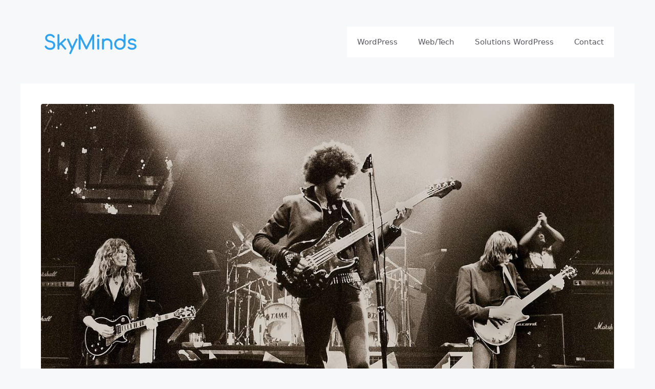

--- FILE ---
content_type: text/html; charset=UTF-8
request_url: https://www.skyminds.net/guitar-tabs/thin-lizzy/jailbreak.tab
body_size: 9069
content:
<!DOCTYPE html>
<html lang="en-US">
<head>
	<meta charset="UTF-8">
	<title>Jailbreak by Thin Lizzy guitar tab | SkyMinds.Net</title>
<script>
window.koko_analytics = {"url":"https:\/\/www.skyminds.net\/koko-analytics-collect.php","site_url":"https:\/\/www.skyminds.net","post_id":0,"path":"\/guitar-tabs\/thin-lizzy\/jailbreak.tab","method":"none","use_cookie":false};
</script>
<meta name="viewport" content="width=device-width, initial-scale=1"><meta property="og:type" content="article" />
<meta property="og:locale" content="en_US" />
<meta property="og:site_name" content="SkyMinds.Net" />
<meta property="og:title" content="Thin Lizzy - Jailbreak guitar tab and chords" />
<meta property="og:image" content="https://www.skyminds.net/wp-content/uploads/2007/07/thin-lizzy-1983.jpg" />
<meta property="og:image:width" content="1280" />
<meta property="og:image:height" content="839" />
<meta property="og:url" content="https://www.skyminds.net/guitar-tabs/thin-lizzy/jailbreak.tab" />
<meta property="og:image:alt" content="cropped skyminds 2020 2x" />
<meta name="twitter:card" content="summary_large_image" />
<meta name="twitter:site" content="@skyminds" />
<meta name="twitter:creator" content="@skyminds" />
<meta name="twitter:title" content="Thin Lizzy - Jailbreak guitar tab and chords" />
<meta name="twitter:image" content="https://www.skyminds.net/wp-content/uploads/2007/07/thin-lizzy-1983.jpg" />
<meta name="twitter:image:width" content="1280" />
<meta name="twitter:image:height" content="839" />
<meta name="twitter:description" content="Learn how to play Jailbreak guitar tab and chords by Thin Lizzy" />
<meta name="description" content="Learn how to play Jailbreak guitar tablature and chords by Thin Lizzy" />

<meta property="article:publisher" content="https://www.facebook.com/profile.php?id=100086287309948" />
<meta property="article:published_time" content="2011-10-23T15:04+00:00" />
<meta property="article:modified_time" content="2024-02-02T21:11+00:00" />
<meta property="og:updated_time" content="2024-02-02T21:11+00:00" />
<link rel="canonical" href="https://www.skyminds.net/guitar-tabs/thin-lizzy/jailbreak.tab" />
<style id='wp-img-auto-sizes-contain-inline-css'>
img:is([sizes=auto i],[sizes^="auto," i]){contain-intrinsic-size:3000px 1500px}
/*# sourceURL=wp-img-auto-sizes-contain-inline-css */
</style>
<link rel='stylesheet' id='classic-theme-styles-css' href='https://www.skyminds.net/wp-includes/css/classic-themes.min.css' media='all' />
<link rel='stylesheet' media='print' onload='this.media="all"' id='generate-widget-areas-css' href='https://www.skyminds.net/wp-content/themes/generatepress/assets/css/components/widget-areas.min.css'  />
<link rel='stylesheet' id='generate-style-css' href='https://www.skyminds.net/wp-content/themes/generatepress/assets/css/main.min.css' media='all' />
<style id='generate-style-inline-css'>
body{background-color:var(--base-2);color:#3a3a3a;}a{color:#065397;}a{text-decoration:underline;}.entry-title a, .site-branding a, a.button, .wp-block-button__link, .main-navigation a{text-decoration:none;}a:hover, a:focus, a:active{color:#000000;}.wp-block-group__inner-container{max-width:1200px;margin-left:auto;margin-right:auto;}.site-header .header-image{width:200px;}:root{--contrast:#222222;--contrast-2:#575760;--contrast-3:#b2b2be;--base:#f0f0f0;--base-2:#f7f8f9;--base-3:#ffffff;--accent:#065397;--dm-contrast:#ffffff;--dm-contrast-2:#f7f8f9;--dm-contrast-3:#f7f8f9;--dm-base:#b2b2be;--dm-base-2:#575760;--dm-base-3:#252127;--dm-accent:#ff3d6d;--global-color-footer-blue:#f0f3f8;}:root .has-contrast-color{color:var(--contrast);}:root .has-contrast-background-color{background-color:var(--contrast);}:root .has-contrast-2-color{color:var(--contrast-2);}:root .has-contrast-2-background-color{background-color:var(--contrast-2);}:root .has-contrast-3-color{color:var(--contrast-3);}:root .has-contrast-3-background-color{background-color:var(--contrast-3);}:root .has-base-color{color:var(--base);}:root .has-base-background-color{background-color:var(--base);}:root .has-base-2-color{color:var(--base-2);}:root .has-base-2-background-color{background-color:var(--base-2);}:root .has-base-3-color{color:var(--base-3);}:root .has-base-3-background-color{background-color:var(--base-3);}:root .has-accent-color{color:var(--accent);}:root .has-accent-background-color{background-color:var(--accent);}:root .has-dm-contrast-color{color:var(--dm-contrast);}:root .has-dm-contrast-background-color{background-color:var(--dm-contrast);}:root .has-dm-contrast-2-color{color:var(--dm-contrast-2);}:root .has-dm-contrast-2-background-color{background-color:var(--dm-contrast-2);}:root .has-dm-contrast-3-color{color:var(--dm-contrast-3);}:root .has-dm-contrast-3-background-color{background-color:var(--dm-contrast-3);}:root .has-dm-base-color{color:var(--dm-base);}:root .has-dm-base-background-color{background-color:var(--dm-base);}:root .has-dm-base-2-color{color:var(--dm-base-2);}:root .has-dm-base-2-background-color{background-color:var(--dm-base-2);}:root .has-dm-base-3-color{color:var(--dm-base-3);}:root .has-dm-base-3-background-color{background-color:var(--dm-base-3);}:root .has-dm-accent-color{color:var(--dm-accent);}:root .has-dm-accent-background-color{background-color:var(--dm-accent);}:root .has-global-color-footer-blue-color{color:var(--global-color-footer-blue);}:root .has-global-color-footer-blue-background-color{background-color:var(--global-color-footer-blue);}.gp-modal:not(.gp-modal--open):not(.gp-modal--transition){display:none;}.gp-modal--transition:not(.gp-modal--open){pointer-events:none;}.gp-modal-overlay:not(.gp-modal-overlay--open):not(.gp-modal--transition){display:none;}.gp-modal__overlay{display:none;position:fixed;top:0;left:0;right:0;bottom:0;background:rgba(0,0,0,0.2);display:flex;justify-content:center;align-items:center;z-index:10000;backdrop-filter:blur(3px);transition:opacity 500ms ease;opacity:0;}.gp-modal--open:not(.gp-modal--transition) .gp-modal__overlay{opacity:1;}.gp-modal__container{max-width:100%;max-height:100vh;transform:scale(0.9);transition:transform 500ms ease;padding:0 10px;}.gp-modal--open:not(.gp-modal--transition) .gp-modal__container{transform:scale(1);}.search-modal-fields{display:flex;}.gp-search-modal .gp-modal__overlay{align-items:flex-start;padding-top:25vh;background:var(--gp-search-modal-overlay-bg-color);}.search-modal-form{width:500px;max-width:100%;background-color:var(--gp-search-modal-bg-color);color:var(--gp-search-modal-text-color);}.search-modal-form .search-field, .search-modal-form .search-field:focus{width:100%;height:60px;background-color:transparent;border:0;appearance:none;color:currentColor;}.search-modal-fields button, .search-modal-fields button:active, .search-modal-fields button:focus, .search-modal-fields button:hover{background-color:transparent;border:0;color:currentColor;width:60px;}body, button, input, select, textarea{font-size:18px;}.top-bar{background-color:#636363;color:#ffffff;}.top-bar a{color:#ffffff;}.top-bar a:hover{color:#303030;}.site-header{background-color:var(--base-2);color:#3a3a3a;}.site-header a{color:#3a3a3a;}.main-title a,.main-title a:hover{color:var(--contrast-2);}.site-description{color:#757575;}.main-navigation,.main-navigation ul ul{background-color:var(--base-3);}.main-navigation .main-nav ul li a, .main-navigation .menu-toggle, .main-navigation .menu-bar-items{color:var(--contrast-2);}.main-navigation .main-nav ul li:not([class*="current-menu-"]):hover > a, .main-navigation .main-nav ul li:not([class*="current-menu-"]):focus > a, .main-navigation .main-nav ul li.sfHover:not([class*="current-menu-"]) > a, .main-navigation .menu-bar-item:hover > a, .main-navigation .menu-bar-item.sfHover > a{color:var(--accent);}button.menu-toggle:hover,button.menu-toggle:focus{color:var(--contrast-2);}.main-navigation .main-nav ul li[class*="current-menu-"] > a{color:var(--accent);}.navigation-search input[type="search"],.navigation-search input[type="search"]:active, .navigation-search input[type="search"]:focus, .main-navigation .main-nav ul li.search-item.active > a, .main-navigation .menu-bar-items .search-item.active > a{color:var(--accent);}.main-navigation ul ul{background-color:var(--base);}.separate-containers .inside-article, .separate-containers .comments-area, .separate-containers .page-header, .one-container .container, .separate-containers .paging-navigation, .inside-page-header{background-color:#ffffff;}.entry-meta{color:#595959;}.entry-meta a{color:#595959;}.entry-meta a:hover{color:#1e73be;}.sidebar .widget{background-color:#ffffff;}.sidebar .widget .widget-title{color:#000000;}.footer-widgets{background-color:var(--global-color-footer-blue);}.footer-widgets .widget-title{color:#000000;}.site-info{color:var(--contrast);background-color:var(--global-color-footer-blue);}.site-info a{color:#ffffff;}.site-info a:hover{color:#606060;}.footer-bar .widget_nav_menu .current-menu-item a{color:#606060;}input[type="text"],input[type="email"],input[type="url"],input[type="password"],input[type="search"],input[type="tel"],input[type="number"],textarea,select{color:#666666;background-color:#fafafa;border-color:#cccccc;}input[type="text"]:focus,input[type="email"]:focus,input[type="url"]:focus,input[type="password"]:focus,input[type="search"]:focus,input[type="tel"]:focus,input[type="number"]:focus,textarea:focus,select:focus{color:#666666;background-color:#ffffff;border-color:#bfbfbf;}button,html input[type="button"],input[type="reset"],input[type="submit"],a.button,a.wp-block-button__link:not(.has-background){color:#ffffff;background-color:var(--contrast);}button:hover,html input[type="button"]:hover,input[type="reset"]:hover,input[type="submit"]:hover,a.button:hover,button:focus,html input[type="button"]:focus,input[type="reset"]:focus,input[type="submit"]:focus,a.button:focus,a.wp-block-button__link:not(.has-background):active,a.wp-block-button__link:not(.has-background):focus,a.wp-block-button__link:not(.has-background):hover{color:#ffffff;background-color:#3f3f3f;}a.generate-back-to-top{background-color:rgba( 0,0,0,0.4 );color:#ffffff;}a.generate-back-to-top:hover,a.generate-back-to-top:focus{background-color:rgba( 0,0,0,0.6 );color:#ffffff;}:root{--gp-search-modal-bg-color:var(--base-3);--gp-search-modal-text-color:var(--contrast);--gp-search-modal-overlay-bg-color:rgba(0,0,0,0.25);}@media (max-width:768px){.main-navigation .menu-bar-item:hover > a, .main-navigation .menu-bar-item.sfHover > a{background:none;color:var(--contrast-2);}}.inside-top-bar{padding:10px;}.inside-top-bar.grid-container{max-width:1220px;}.inside-header.grid-container{max-width:1280px;}.site-main .wp-block-group__inner-container{padding:40px;}.separate-containers .paging-navigation{padding-top:20px;padding-bottom:20px;}.entry-content .alignwide, body:not(.no-sidebar) .entry-content .alignfull{margin-left:-40px;width:calc(100% + 80px);max-width:calc(100% + 80px);}.rtl .menu-item-has-children .dropdown-menu-toggle{padding-left:20px;}.rtl .main-navigation .main-nav ul li.menu-item-has-children > a{padding-right:20px;}.footer-widgets-container.grid-container{max-width:1280px;}.inside-site-info{padding:20px;}.inside-site-info.grid-container{max-width:1240px;}@media (max-width:768px){.separate-containers .inside-article, .separate-containers .comments-area, .separate-containers .page-header, .separate-containers .paging-navigation, .one-container .site-content, .inside-page-header{padding:30px;}.site-main .wp-block-group__inner-container{padding:30px;}.inside-site-info{padding-right:10px;padding-left:10px;}.entry-content .alignwide, body:not(.no-sidebar) .entry-content .alignfull{margin-left:-30px;width:calc(100% + 60px);max-width:calc(100% + 60px);}.one-container .site-main .paging-navigation{margin-bottom:20px;}}/* End cached CSS */.is-right-sidebar{width:30%;}.is-left-sidebar{width:30%;}.site-content .content-area{width:100%;}@media (max-width:768px){.main-navigation .menu-toggle,.sidebar-nav-mobile:not(#sticky-placeholder){display:block;}.main-navigation ul,.gen-sidebar-nav,.main-navigation:not(.slideout-navigation):not(.toggled) .main-nav > ul,.has-inline-mobile-toggle #site-navigation .inside-navigation > *:not(.navigation-search):not(.main-nav){display:none;}.nav-align-right .inside-navigation,.nav-align-center .inside-navigation{justify-content:space-between;}.has-inline-mobile-toggle .mobile-menu-control-wrapper{display:flex;flex-wrap:wrap;}.has-inline-mobile-toggle .inside-header{flex-direction:row;text-align:left;flex-wrap:wrap;}.has-inline-mobile-toggle .header-widget,.has-inline-mobile-toggle #site-navigation{flex-basis:100%;}.nav-float-left .has-inline-mobile-toggle #site-navigation{order:10;}}
.dynamic-author-image-rounded{border-radius:100%;}.dynamic-featured-image, .dynamic-author-image{vertical-align:middle;}.one-container.blog .dynamic-content-template:not(:last-child), .one-container.archive .dynamic-content-template:not(:last-child){padding-bottom:0px;}.dynamic-entry-excerpt > p:last-child{margin-bottom:0px;}
/*# sourceURL=generate-style-inline-css */
</style>
<link rel='stylesheet' id='generate-child-css' href='https://www.skyminds.net/wp-content/themes/skyminds-gp/style.css' media='all' />
<link rel='stylesheet' id='generateblocks-global-css' href='https://www.skyminds.net/wp-content/uploads/generateblocks/style-global.css' media='all' />
<style id='generateblocks-inline-css'>
.gb-container.gb-tabs__item:not(.gb-tabs__item-open){display:none;}:root{--gb-container-width:1200px;}.gb-container .wp-block-image img{vertical-align:middle;}.gb-grid-wrapper .wp-block-image{margin-bottom:0;}.gb-highlight{background:none;}.gb-shape{line-height:0;}.gb-container-link{position:absolute;top:0;right:0;bottom:0;left:0;z-index:99;}
/*# sourceURL=generateblocks-inline-css */
</style>
<link rel='stylesheet' id='generate-blog-images-css' href='https://www.skyminds.net/wp-content/plugins/gp-premium/blog/functions/css/featured-images.min.css' media='all' />
<link rel="icon" href="https://www.skyminds.net/wp-content/uploads/2018/04/cropped-skyminds-icon-512-compressor-1-100x100.png" sizes="32x32" />
<link rel="icon" href="https://www.skyminds.net/wp-content/uploads/2018/04/cropped-skyminds-icon-512-compressor-1-370x370.png" sizes="192x192" />
<link rel="apple-touch-icon" href="https://www.skyminds.net/wp-content/uploads/2018/04/cropped-skyminds-icon-512-compressor-1-370x370.png" />
<meta name="msapplication-TileImage" content="https://www.skyminds.net/wp-content/uploads/2018/04/cropped-skyminds-icon-512-compressor-1-370x370.png" />
</head>

<body class="wp-custom-logo wp-embed-responsive wp-theme-generatepress wp-child-theme-skyminds-gp post-image-above-header post-image-aligned-center no-sidebar nav-float-right one-container header-aligned-left dropdown-hover tablature" itemtype="https://schema.org/WebPage" itemscope>
	<a class="screen-reader-text skip-link" href="#content" title="Skip to content">Skip to content</a>		<header class="site-header grid-container has-inline-mobile-toggle" id="masthead" aria-label="Site"  itemtype="https://schema.org/WPHeader" itemscope>
			<div class="inside-header grid-container">
				<div class="site-branding-container"><div class="site-logo">
			<a href="https://www.skyminds.net/"
			   class="site-logo__link"
			   rel="home"
			   aria-label="SkyMinds – WordPress performance &amp; security">
				<img class="header-image is-logo-image"
				     src="https://www.skyminds.net/wp-content/uploads/2025/10/skyminds-logo-2025.svg"
				     alt="SkyMinds – WordPress performance &amp; security"
				     width="260"
				     height="160"
				     loading="eager" />
				<span class="main-title">SkyMinds.Net</span>
			</a>
		</div><div class="site-branding">
						<p class="main-title" itemprop="headline">
					<a href="https://www.skyminds.net/" rel="home">SkyMinds.Net</a>
				</p>
						
					</div></div>	<nav class="main-navigation mobile-menu-control-wrapper" id="mobile-menu-control-wrapper" aria-label="Mobile Toggle">
				<button data-nav="site-navigation" class="menu-toggle" aria-controls="primary-menu" aria-expanded="false">
			<span class="gp-icon icon-menu-bars"><svg viewBox="0 0 512 512" aria-hidden="true" xmlns="http://www.w3.org/2000/svg" width="1em" height="1em"><path d="M0 96c0-13.255 10.745-24 24-24h464c13.255 0 24 10.745 24 24s-10.745 24-24 24H24c-13.255 0-24-10.745-24-24zm0 160c0-13.255 10.745-24 24-24h464c13.255 0 24 10.745 24 24s-10.745 24-24 24H24c-13.255 0-24-10.745-24-24zm0 160c0-13.255 10.745-24 24-24h464c13.255 0 24 10.745 24 24s-10.745 24-24 24H24c-13.255 0-24-10.745-24-24z" /></svg><svg viewBox="0 0 512 512" aria-hidden="true" xmlns="http://www.w3.org/2000/svg" width="1em" height="1em"><path d="M71.029 71.029c9.373-9.372 24.569-9.372 33.942 0L256 222.059l151.029-151.03c9.373-9.372 24.569-9.372 33.942 0 9.372 9.373 9.372 24.569 0 33.942L289.941 256l151.03 151.029c9.372 9.373 9.372 24.569 0 33.942-9.373 9.372-24.569 9.372-33.942 0L256 289.941l-151.029 151.03c-9.373 9.372-24.569 9.372-33.942 0-9.372-9.373-9.372-24.569 0-33.942L222.059 256 71.029 104.971c-9.372-9.373-9.372-24.569 0-33.942z" /></svg></span><span class="screen-reader-text">Menu</span>		</button>
	</nav>
			<nav class="main-navigation sub-menu-right" id="site-navigation" aria-label="Primary"  itemtype="https://schema.org/SiteNavigationElement" itemscope>
			<div class="inside-navigation grid-container">
								<button class="menu-toggle" aria-controls="primary-menu" aria-expanded="false">
					<span class="gp-icon icon-menu-bars"><svg viewBox="0 0 512 512" aria-hidden="true" xmlns="http://www.w3.org/2000/svg" width="1em" height="1em"><path d="M0 96c0-13.255 10.745-24 24-24h464c13.255 0 24 10.745 24 24s-10.745 24-24 24H24c-13.255 0-24-10.745-24-24zm0 160c0-13.255 10.745-24 24-24h464c13.255 0 24 10.745 24 24s-10.745 24-24 24H24c-13.255 0-24-10.745-24-24zm0 160c0-13.255 10.745-24 24-24h464c13.255 0 24 10.745 24 24s-10.745 24-24 24H24c-13.255 0-24-10.745-24-24z" /></svg><svg viewBox="0 0 512 512" aria-hidden="true" xmlns="http://www.w3.org/2000/svg" width="1em" height="1em"><path d="M71.029 71.029c9.373-9.372 24.569-9.372 33.942 0L256 222.059l151.029-151.03c9.373-9.372 24.569-9.372 33.942 0 9.372 9.373 9.372 24.569 0 33.942L289.941 256l151.03 151.029c9.372 9.373 9.372 24.569 0 33.942-9.373 9.372-24.569 9.372-33.942 0L256 289.941l-151.029 151.03c-9.373 9.372-24.569 9.372-33.942 0-9.372-9.373-9.372-24.569 0-33.942L222.059 256 71.029 104.971c-9.372-9.373-9.372-24.569 0-33.942z" /></svg></span><span class="mobile-menu">Menu</span>				</button>
				<div id="primary-menu" class="main-nav"><ul id="menu-primary-menu" class=" menu sf-menu"><li id="menu-item-27940" class="menu-item menu-item-type-taxonomy menu-item-object-category menu-item-27940"><a href="https://www.skyminds.net/wordpress/">WordPress</a></li>
<li id="menu-item-27939" class="menu-item menu-item-type-taxonomy menu-item-object-category menu-item-27939"><a href="https://www.skyminds.net/webtech/">Web/Tech</a></li>
<li id="menu-item-614695" class="menu-item menu-item-type-post_type menu-item-object-page menu-item-614695"><a href="https://www.skyminds.net/solutions-wordpress-woocommerce-entreprises/">Solutions WordPress</a></li>
<li id="menu-item-614696" class="menu-item menu-item-type-post_type menu-item-object-page menu-item-614696"><a href="https://www.skyminds.net/contact/">Contact</a></li>
</ul></div>			</div>
		</nav>
					</div>
		</header>
		
	<div class="site grid-container container hfeed" id="page">
				<div class="site-content" id="content">
			<style>
body.admin-bar.et_fixed_nav #top-header {top: 0 !important}
#main-header {top: 32px !important;}
.tablature #content {display: grid}
.band-image { margin-bottom: 1rem; text-align: center;}

.post-share-b .service {
  float: left;
  width: 110px;
  margin-right: 6px;
  margin-bottom: 6px;
  border-radius: 2px;
  color: #fff;
  font-family: Roboto,Arial,sans-serif;
  line-height: 40px;
  text-align: center;
  will-change: opacity;
  text-decoration: none !important;
}
.post-share-b.all .service {display: block}
.post-share-b .facebook {background: #3059b0}
.post-share-b .twitter {background: #55acef}
.post-share-b .pinterest {background: #ca2128}
.post-share-b .linkedin {background: #02669a}
.post-share-b .tumblr {background: #44546b}
.post-share-b .email {background: #19232d;
.post-share-b .service {width:110px}
/*.post-share-b .service:nth-child(n+3){width:100px}*/
div.tablatures{ white-space: pre; }

.tab-content, .tablature .featured-image { width: 100%;}
.tab-content h1 {
    width: 80%;
    margin-right: auto;
    margin-left: auto;
}

</style>

<div class="tab-content">

	<div class="grid-container grid-parent featured-image2 band-image">
		<img src="https://www.skyminds.net/wp-content/uploads/2007/07/thin-lizzy-1983.jpg" class="attachment-full size-full" itemprop="image" title="Thin Lizzy" alt="Thin Lizzy photo" width="1280" height="839" />
	</div>

		<h1 class="post-title">Thin Lizzy - Jailbreak guitar tab</h1>

		
	<div class="post-share-b cf all">

		
			<a href="https://www.facebook.com/sharer.php?u=https://www.skyminds.net/guitar-tabs/thin-lizzy/jailbreak.tab" class="cf service facebook" target="_blank" title="Facebook">
				<span class="label">Facebook</span>
			</a>

		
			<a href="https://twitter.com/intent/tweet?url=https://www.skyminds.net/guitar-tabs/thin-lizzy/jailbreak.tab&amp;text=Thin%20Lizzy%20-%20Jailbreak%20guitar%20tab" class="cf service twitter" target="_blank" title="Twitter">
				<span class="label">Twitter</span>
			</a>

		
			<a href="https://pinterest.com/pin/create/button/?url=https://www.skyminds.net/guitar-tabs/thin-lizzy/jailbreak.tab&amp;media=https://www.skyminds.net/wp-content/uploads/2007/07/thin-lizzy-1983.jpg&amp;description=Thin%20Lizzy%20-%20Jailbreak%20guitar%20tab" class="cf service pinterest" target="_blank" title="Pinterest">
				<span class="label">Pinterest</span>
			</a>

		
			<a href="https://www.linkedin.com/shareArticle?mini=true&amp;url=https://www.skyminds.net/guitar-tabs/thin-lizzy/jailbreak.tab" class="cf service linkedin" target="_blank" title="LinkedIn">
				<span class="label">LinkedIn</span>
			</a>

		
			<a href="mailto:?subject=Thin%20Lizzy%20-%20Jailbreak%20guitar%20tab&amp;body=https://www.skyminds.net/guitar-tabs/thin-lizzy/jailbreak.tab" class="cf service email" target="_blank" title="Email">
				<span class="label">Email</span>
			</a>

		
		<script>// Single top social sharing view all buttons
document.querySelectorAll('.post-share-b .show-more').forEach(function(element) {
    element.addEventListener('click', function() {
        this.parentNode.classList.add('all');

        // matt: show other buttons
        document.querySelectorAll('.post-share-b .service:nth-child(n+3) .label').forEach(function(label) {
            label.style.display = 'block';
        });

        // bigger buttons
        document.querySelectorAll('.post-share-b .service:nth-child(n+3)').forEach(function(service) {
            service.style.width = '100px';
        });

        return false;
    });
});
</script>

	</div>


	<div class="breadcrumb"><p><a title="Home" href="https://www.skyminds.net/">Home</a> » <a title="Guitar Tabs" href="https://www.skyminds.net/guitar-tabs/">Guitar Tabs</a> » <a title="thin-lizzy Guitar Tabs" href="https://www.skyminds.net/thin-lizzy/">Thin Lizzy</a> » Jailbreak [guitar tab]</p></div>


<div class="ts-row cf">
	<div class="col-9 entry-content cf">

		<article class="the-post">

			<div>
			<ins class="adsbygoogle" style="display:block" data-ad-client="ca-pub-1521551724374415" data-ad-slot="8367844528" data-ad-format="auto" data-full-width-responsive="true"></ins>
<script>
(adsbygoogle = window.adsbygoogle || []).push({});
</script>
<h2>Thin Lizzy - Jailbreak guitar tab</h2><pre>Thin Lizzy - Jailbreak
==========================

From: peacock@che.und.ac.za (Mr Stephen Peacock - PG)


The chord pattern goes as follows :

   1  &  2  &  3  &  4  &  5  &  6  &  7  &  8  &  1  &  2  &  3  &  4  & 

  G#    D#     F  F           [ D# D#  F D#       G#    D#     F  F ]

(I hope this is clear - repeat the part in the square brackets ad infinitum)

This can be played with the guitar tuned down a semitone, with the following 
chord pattern :

	E E F# E    A  E  F# F#</pre>			</div>

		</article> <!-- .the-post -->

		<ins class="adsbygoogle" style="display:block" data-ad-client="ca-pub-1521551724374415" data-ad-slot="8367844528" data-ad-format="auto" data-full-width-responsive="true"></ins>
<script>
(adsbygoogle = window.adsbygoogle || []).push({});
</script>

	</div>
</div>

</div> <!-- .entry-content -->

	</div>
</div>


<div class="site-footer">
				<div id="footer-widgets" class="site footer-widgets">
				<div class="footer-widgets-container">
					<div class="inside-footer-widgets">
							<div class="footer-widget-1">
		<aside id="block-18" class="widget inner-padding widget_block">
<h2 class="wp-block-heading" id="navigation">Navigation</h2>
</aside><aside id="block-41" class="widget inner-padding widget_block">
<ul class="wp-block-list">
<li><a href="https://www.skyminds.net/">Blog</a></li>



<li><a href="https://www.skyminds.net/contact/" data-type="page" data-id="257">Contact</a></li>



<li><a href="https://share.mailercloud.com/form?id=S0JmZ0AxMTExNUAwMDAwMA==">Newsletter</a></li>
</ul>
</aside>	</div>
		<div class="footer-widget-2">
		<aside id="block-33" class="widget inner-padding widget_block">
<h2 class="wp-block-heading" id="services">Services</h2>
</aside><aside id="block-34" class="widget inner-padding widget_block">
<ul class="wp-block-list">
<li>WordPress Design &amp; Développement</li>



<li>Search Engine Optimisation (SEO)</li>



<li>Advanced WordPress Integrations</li>
</ul>
</aside>	</div>
		<div class="footer-widget-3">
		<aside id="block-7" class="widget inner-padding widget_block">
<h2 class="wp-block-heading" id="about">À propos</h2>
</aside><aside id="block-35" class="widget inner-padding widget_block widget_text">
<p>Je suis Matt Biscay, <a href="https://www.skyminds.net/solutions-wordpress-woocommerce-entreprises/">développeur expert WordPress et WooCommerce</a>, formateur et spécialiste sysadmin, avec 19 ans d'expérience sur des sites de PME.</p>
</aside><aside id="block-40" class="widget inner-padding widget_block"><div class="gb-container gb-container-9e0fc4b4">

<div class="wp-block-columns are-vertically-aligned-center is-layout-flex wp-container-core-columns-is-layout-9d6595d7 wp-block-columns-is-layout-flex">
<div class="wp-block-column is-vertically-aligned-center is-layout-flow wp-block-column-is-layout-flow"><div class="wp-block-image">
<figure class="aligncenter size-medium is-resized"><a href="https://kinsta.com/fr/?kaid=DJAEOFTSPCWQ"><img loading="lazy" decoding="async" width="324" height="82" src="https://www.skyminds.net/wp-content/uploads/2025/10/kinsta-logo.svg" alt="L'image montre le mot &quot;kinsta&quot; en lettres minuscules noires et grasses, avec une police moderne et arrondie, sur un fond gris clair." class="wp-image-614893" style="width:60px"/></a></figure>
</div></div>



<div class="wp-block-column is-layout-flow wp-block-column-is-layout-flow"><div class="wp-block-image">
<figure class="aligncenter size-full is-resized"><a href="https://www.wqwln8trk.com/478T8BJQF/TZ3X1FRR/"><img loading="lazy" decoding="async" width="1064" height="208" src="https://www.skyminds.net/wp-content/uploads/2025/10/wpengine-logo.svg" alt="Logo de WP Engine représentant une grille de carrés turquoise avec une découpe centrale sur la gauche, et le texte &quot;WP engine&quot; en caractères gras bleu foncé sur la droite, sur un fond gris clair." class="wp-image-614892" style="width:100px"/></a></figure>
</div></div>
</div>

</div></aside>	</div>
						</div>
				</div>
			</div>
					<footer class="site-info" aria-label="Site"  itemtype="https://schema.org/WPFooter" itemscope>
			<div class="inside-site-info">
								<div class="copyright-bar">
					<p>&copy; 1998 - 2026 SkyMinds<br>
<a href="/vie-privee-et-informations-legales/">Mentions légales et vie privée</a> <span class="separator">•</span> 
<a href="https://fastnyx.com">Hébergé par FastNyx</a>				</div>
			</div>
		</footer>
		</div>

<script type="speculationrules">
{"prefetch":[{"source":"document","where":{"and":[{"href_matches":"/*"},{"not":{"href_matches":["/wp-*.php","/wp-admin/*","/wp-content/uploads/*","/wp-content/*","/wp-content/plugins/*","/wp-content/themes/skyminds-gp/*","/wp-content/themes/generatepress/*","/*\\?(.+)"]}},{"not":{"selector_matches":"a[rel~=\"nofollow\"]"}},{"not":{"selector_matches":".no-prefetch, .no-prefetch a"}}]},"eagerness":"conservative"}]}
</script>

<!-- Koko Analytics v2.1.3 - https://www.kokoanalytics.com/ -->
<script>
!function(){var e=window,r=e.koko_analytics;r.trackPageview=function(e,t){"prerender"==document.visibilityState||/bot|crawl|spider|seo|lighthouse|facebookexternalhit|preview/i.test(navigator.userAgent)||navigator.sendBeacon(r.url,new URLSearchParams({pa:e,po:t,r:0==document.referrer.indexOf(r.site_url)?"":document.referrer,m:r.use_cookie?"c":r.method[0]}))},e.addEventListener("load",function(){r.trackPageview(r.path,r.post_id)})}();
</script>

<script id="generate-a11y">
!function(){"use strict";if("querySelector"in document&&"addEventListener"in window){var e=document.body;e.addEventListener("pointerdown",(function(){e.classList.add("using-mouse")}),{passive:!0}),e.addEventListener("keydown",(function(){e.classList.remove("using-mouse")}),{passive:!0})}}();
</script>
	<div class="gp-modal gp-search-modal" id="gp-search" role="dialog" aria-modal="true" aria-label="Search">
		<div class="gp-modal__overlay" tabindex="-1" data-gpmodal-close>
			<div class="gp-modal__container">
					<form role="search" method="get" class="search-modal-form" action="https://www.skyminds.net/">
		<label for="search-modal-input" class="screen-reader-text">Search for:</label>
		<div class="search-modal-fields">
			<input id="search-modal-input" type="search" class="search-field" placeholder="Search &hellip;" value="" name="s" />
			<button aria-label="Search"><span class="gp-icon icon-search"><svg viewBox="0 0 512 512" aria-hidden="true" xmlns="http://www.w3.org/2000/svg" width="1em" height="1em"><path fill-rule="evenodd" clip-rule="evenodd" d="M208 48c-88.366 0-160 71.634-160 160s71.634 160 160 160 160-71.634 160-160S296.366 48 208 48zM0 208C0 93.125 93.125 0 208 0s208 93.125 208 208c0 48.741-16.765 93.566-44.843 129.024l133.826 134.018c9.366 9.379 9.355 24.575-.025 33.941-9.379 9.366-24.575 9.355-33.941-.025L337.238 370.987C301.747 399.167 256.839 416 208 416 93.125 416 0 322.875 0 208z" /></svg></span></button>
		</div>
			</form>
				</div>
		</div>
	</div>
	<link rel='stylesheet' id='aal_style-css' href='https://www.skyminds.net/wp-content/plugins/wp-auto-affiliate-links/css/style.css' media='all' />
<link rel='stylesheet' id='wp-block-heading-css' href='https://www.skyminds.net/wp-includes/blocks/heading/style.min.css' media='all' />
<link rel='stylesheet' id='wp-block-list-css' href='https://www.skyminds.net/wp-includes/blocks/list/style.min.css' media='all' />
<link rel='stylesheet' id='wp-block-paragraph-css' href='https://www.skyminds.net/wp-includes/blocks/paragraph/style.min.css' media='all' />
<link rel='stylesheet' id='wp-block-image-css' href='https://www.skyminds.net/wp-includes/blocks/image/style.min.css' media='all' />
<link rel='stylesheet' id='wp-block-columns-css' href='https://www.skyminds.net/wp-includes/blocks/columns/style.min.css' media='all' />
<style id='core-block-supports-inline-css'>
.wp-container-core-columns-is-layout-9d6595d7{flex-wrap:nowrap;}
/*# sourceURL=core-block-supports-inline-css */
</style>
<script id="generate-menu-js-before">
var generatepressMenu = {"toggleOpenedSubMenus":true,"openSubMenuLabel":"Open Sub-Menu","closeSubMenuLabel":"Close Sub-Menu"};
//# sourceURL=generate-menu-js-before
</script>
<script src="https://www.skyminds.net/wp-content/themes/generatepress/assets/js/menu.min.js" id="generate-menu-js"></script>
<script src="https://www.skyminds.net/wp-content/themes/generatepress/assets/dist/modal.js" id="generate-modal-js"></script>
<script src="https://pagead2.googlesyndication.com/pagead/js/adsbygoogle.js?client=ca-pub-1521551724374415" id="sky-adsense-js" async data-wp-strategy="async"></script>

</body>
</html>

<!-- Performance optimized by Redis Object Cache. Learn more: https://wprediscache.com -->


--- FILE ---
content_type: text/html; charset=utf-8
request_url: https://www.google.com/recaptcha/api2/aframe
body_size: 268
content:
<!DOCTYPE HTML><html><head><meta http-equiv="content-type" content="text/html; charset=UTF-8"></head><body><script nonce="_m4EM50sqqwUjD9TXqFwgw">/** Anti-fraud and anti-abuse applications only. See google.com/recaptcha */ try{var clients={'sodar':'https://pagead2.googlesyndication.com/pagead/sodar?'};window.addEventListener("message",function(a){try{if(a.source===window.parent){var b=JSON.parse(a.data);var c=clients[b['id']];if(c){var d=document.createElement('img');d.src=c+b['params']+'&rc='+(localStorage.getItem("rc::a")?sessionStorage.getItem("rc::b"):"");window.document.body.appendChild(d);sessionStorage.setItem("rc::e",parseInt(sessionStorage.getItem("rc::e")||0)+1);localStorage.setItem("rc::h",'1769245456946');}}}catch(b){}});window.parent.postMessage("_grecaptcha_ready", "*");}catch(b){}</script></body></html>